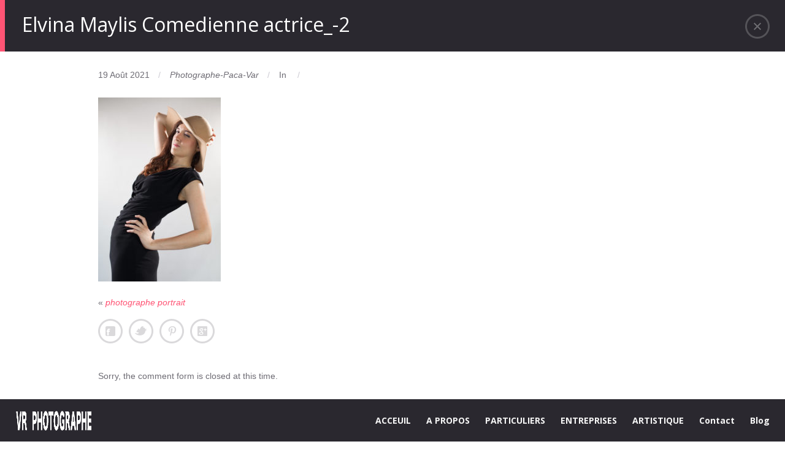

--- FILE ---
content_type: text/html; charset=UTF-8
request_url: https://photographe-paca-var.com/portfolio/photograhe-portrait/elvina-maylis-comedienne-actrice_-2/
body_size: 10125
content:
<!DOCTYPE html>
<!--[if IE 7 ]>
<html class="ie ie7" lang="en"> <![endif]-->
<!--[if IE 8 ]>
<html class="ie ie8" lang="en"> <![endif]-->
<!--[if (gte IE 9)|!(IE)]><!-->
<html class="ie ie9 " dir="ltr" lang="fr-FR"
	prefix="og: https://ogp.me/ns#" > <!--<![endif]-->
<head>
    <meta charset="UTF-8">

    <!-- Mobile Specific Metas
   ================================================== -->
    <meta name="viewport" content="width=device-width, initial-scale=1, maximum-scale=1">

    <!-- Favicon && Apple touch -->
    <link rel="shortcut icon" href="https://photographe-paca-var.com/wp-content/uploads/2014/10/icone-photographePACAVAR.png" type="image/x-icon">
    <link rel="apple-touch-icon" href="https://photographe-paca-var.com/wp-content/themes/gt3-wp-frame/img/apple_icons_57x57.png">
    <link rel="apple-touch-icon" sizes="72x72" href="https://photographe-paca-var.com/wp-content/uploads/2014/10/icone-photographePACAVAR1.png">
    <link rel="apple-touch-icon" sizes="114x114" href="https://photographe-paca-var.com/wp-content/themes/gt3-wp-frame/img/apple_icons_114x114.png">

    
    <link rel="pingback" href="https://photographe-paca-var.com/xmlrpc.php">
        <script>
  (function(i,s,o,g,r,a,m){i['GoogleAnalyticsObject']=r;i[r]=i[r]||function(){
  (i[r].q=i[r].q||[]).push(arguments)},i[r].l=1*new Date();a=s.createElement(o),
  m=s.getElementsByTagName(o)[0];a.async=1;a.src=g;m.parentNode.insertBefore(a,m)
  })(window,document,'script','//www.google-analytics.com/analytics.js','ga');

  ga('create', 'UA-50005747-1', 'auto');
  ga('send', 'pageview');

</script>        <script>
        mixajaxurl = "https://photographe-paca-var.com/wp-admin/admin-ajax.php";
        themerooturl = "https://photographe-paca-var.com/wp-content/themes/frame%202019";
        lang = "";
    </script>

    <!--[if IE 8 ]>
    <link rel="stylesheet" type="text/css" href="https://photographe-paca-var.com/wp-content/themes/frame%202019/css/ie_css.css">
    <script>
        var e = ("article,aside,figcaption,figure,footer,header,hgroup,nav,section,time").split(',');
        for (var i = 0; i < e.length; i++) {
            document.createElement(e[i]);
        }
    </script>
    <![endif]-->
    <style>
#wpadminbar #wp-admin-bar-wccp_free_top_button .ab-icon:before {
	content: "\f160";
	color: #02CA02;
	top: 3px;
}
#wpadminbar #wp-admin-bar-wccp_free_top_button .ab-icon {
	transform: rotate(45deg);
}
</style>

		<!-- All in One SEO 4.2.4 - aioseo.com -->
		<title>Elvina Maylis Comedienne actrice_-2 | Photographe Vidéo PACA Var</title>
		<meta name="robots" content="max-image-preview:large" />
		<link rel="canonical" href="https://photographe-paca-var.com/portfolio/photograhe-portrait/elvina-maylis-comedienne-actrice_-2/" />
		<meta name="generator" content="All in One SEO (AIOSEO) 4.2.4 " />
		<meta property="og:locale" content="fr_FR" />
		<meta property="og:site_name" content="Photographe Vidéo PACA Var | Photographe Reportage Mode, Portrait Mariage Packshot en Paca Var" />
		<meta property="og:type" content="article" />
		<meta property="og:title" content="Elvina Maylis Comedienne actrice_-2 | Photographe Vidéo PACA Var" />
		<meta property="og:url" content="https://photographe-paca-var.com/portfolio/photograhe-portrait/elvina-maylis-comedienne-actrice_-2/" />
		<meta property="article:published_time" content="2021-08-19T14:44:41+00:00" />
		<meta property="article:modified_time" content="2021-08-19T14:48:54+00:00" />
		<meta name="twitter:card" content="summary" />
		<meta name="twitter:title" content="Elvina Maylis Comedienne actrice_-2 | Photographe Vidéo PACA Var" />
		<meta name="google" content="nositelinkssearchbox" />
		<script type="application/ld+json" class="aioseo-schema">
			{"@context":"https:\/\/schema.org","@graph":[{"@type":"WebSite","@id":"https:\/\/photographe-paca-var.com\/#website","url":"https:\/\/photographe-paca-var.com\/","name":"Photographe Vid\u00e9o PACA Var","description":"Photographe Reportage Mode, Portrait Mariage Packshot en Paca Var","inLanguage":"fr-FR","publisher":{"@id":"https:\/\/photographe-paca-var.com\/#organization"}},{"@type":"Organization","@id":"https:\/\/photographe-paca-var.com\/#organization","name":"Photographe Vid\u00e9o PACA Var","url":"https:\/\/photographe-paca-var.com\/"},{"@type":"BreadcrumbList","@id":"https:\/\/photographe-paca-var.com\/portfolio\/photograhe-portrait\/elvina-maylis-comedienne-actrice_-2\/#breadcrumblist","itemListElement":[{"@type":"ListItem","@id":"https:\/\/photographe-paca-var.com\/#listItem","position":1,"item":{"@type":"WebPage","@id":"https:\/\/photographe-paca-var.com\/","name":"Accueil","description":"Photographe Reportage Mode, Portrait Mariage Packshot en Paca Var","url":"https:\/\/photographe-paca-var.com\/"},"nextItem":"https:\/\/photographe-paca-var.com\/portfolio\/photograhe-portrait\/elvina-maylis-comedienne-actrice_-2\/#listItem"},{"@type":"ListItem","@id":"https:\/\/photographe-paca-var.com\/portfolio\/photograhe-portrait\/elvina-maylis-comedienne-actrice_-2\/#listItem","position":2,"item":{"@type":"WebPage","@id":"https:\/\/photographe-paca-var.com\/portfolio\/photograhe-portrait\/elvina-maylis-comedienne-actrice_-2\/","name":"Elvina Maylis Comedienne actrice_-2","url":"https:\/\/photographe-paca-var.com\/portfolio\/photograhe-portrait\/elvina-maylis-comedienne-actrice_-2\/"},"previousItem":"https:\/\/photographe-paca-var.com\/#listItem"}]},{"@type":"Person","@id":"https:\/\/photographe-paca-var.com\/author\/riberaigua-photographe\/#author","url":"https:\/\/photographe-paca-var.com\/author\/riberaigua-photographe\/","name":"Photographe-Paca-Var","image":{"@type":"ImageObject","@id":"https:\/\/photographe-paca-var.com\/portfolio\/photograhe-portrait\/elvina-maylis-comedienne-actrice_-2\/#authorImage","url":"https:\/\/secure.gravatar.com\/avatar\/c1841edea0b553f33ca659ea616c619b?s=96&d=mm&r=g","width":96,"height":96,"caption":"Photographe-Paca-Var"}},{"@type":"ItemPage","@id":"https:\/\/photographe-paca-var.com\/portfolio\/photograhe-portrait\/elvina-maylis-comedienne-actrice_-2\/#itempage","url":"https:\/\/photographe-paca-var.com\/portfolio\/photograhe-portrait\/elvina-maylis-comedienne-actrice_-2\/","name":"Elvina Maylis Comedienne actrice_-2 | Photographe Vid\u00e9o PACA Var","inLanguage":"fr-FR","isPartOf":{"@id":"https:\/\/photographe-paca-var.com\/#website"},"breadcrumb":{"@id":"https:\/\/photographe-paca-var.com\/portfolio\/photograhe-portrait\/elvina-maylis-comedienne-actrice_-2\/#breadcrumblist"},"datePublished":"2021-08-19T14:44:41+01:00","dateModified":"2021-08-19T14:48:54+01:00"}]}
		</script>
		<!-- All in One SEO -->

<link rel='dns-prefetch' href='//cdnjs.cloudflare.com' />
<link rel='dns-prefetch' href='//fonts.googleapis.com' />
<link rel='dns-prefetch' href='//s.w.org' />
<link rel="alternate" type="application/rss+xml" title="Photographe Vidéo PACA Var &raquo; Flux" href="https://photographe-paca-var.com/feed/" />
<link rel="alternate" type="application/rss+xml" title="Photographe Vidéo PACA Var &raquo; Flux des commentaires" href="https://photographe-paca-var.com/comments/feed/" />
		<!-- This site uses the Google Analytics by MonsterInsights plugin v8.10.0 - Using Analytics tracking - https://www.monsterinsights.com/ -->
		<!-- Remarque : MonsterInsights n’est actuellement pas configuré sur ce site. Le propriétaire doit authentifier son compte Google Analytics dans les réglages de MonsterInsights.  -->
					<!-- No UA code set -->
				<!-- / Google Analytics by MonsterInsights -->
				<script type="text/javascript">
			window._wpemojiSettings = {"baseUrl":"https:\/\/s.w.org\/images\/core\/emoji\/13.1.0\/72x72\/","ext":".png","svgUrl":"https:\/\/s.w.org\/images\/core\/emoji\/13.1.0\/svg\/","svgExt":".svg","source":{"concatemoji":"https:\/\/photographe-paca-var.com\/wp-includes\/js\/wp-emoji-release.min.js?ver=14ff4cc1b05a07c0de192dbe192e53ff"}};
			!function(e,a,t){var n,r,o,i=a.createElement("canvas"),p=i.getContext&&i.getContext("2d");function s(e,t){var a=String.fromCharCode;p.clearRect(0,0,i.width,i.height),p.fillText(a.apply(this,e),0,0);e=i.toDataURL();return p.clearRect(0,0,i.width,i.height),p.fillText(a.apply(this,t),0,0),e===i.toDataURL()}function c(e){var t=a.createElement("script");t.src=e,t.defer=t.type="text/javascript",a.getElementsByTagName("head")[0].appendChild(t)}for(o=Array("flag","emoji"),t.supports={everything:!0,everythingExceptFlag:!0},r=0;r<o.length;r++)t.supports[o[r]]=function(e){if(!p||!p.fillText)return!1;switch(p.textBaseline="top",p.font="600 32px Arial",e){case"flag":return s([127987,65039,8205,9895,65039],[127987,65039,8203,9895,65039])?!1:!s([55356,56826,55356,56819],[55356,56826,8203,55356,56819])&&!s([55356,57332,56128,56423,56128,56418,56128,56421,56128,56430,56128,56423,56128,56447],[55356,57332,8203,56128,56423,8203,56128,56418,8203,56128,56421,8203,56128,56430,8203,56128,56423,8203,56128,56447]);case"emoji":return!s([10084,65039,8205,55357,56613],[10084,65039,8203,55357,56613])}return!1}(o[r]),t.supports.everything=t.supports.everything&&t.supports[o[r]],"flag"!==o[r]&&(t.supports.everythingExceptFlag=t.supports.everythingExceptFlag&&t.supports[o[r]]);t.supports.everythingExceptFlag=t.supports.everythingExceptFlag&&!t.supports.flag,t.DOMReady=!1,t.readyCallback=function(){t.DOMReady=!0},t.supports.everything||(n=function(){t.readyCallback()},a.addEventListener?(a.addEventListener("DOMContentLoaded",n,!1),e.addEventListener("load",n,!1)):(e.attachEvent("onload",n),a.attachEvent("onreadystatechange",function(){"complete"===a.readyState&&t.readyCallback()})),(n=t.source||{}).concatemoji?c(n.concatemoji):n.wpemoji&&n.twemoji&&(c(n.twemoji),c(n.wpemoji)))}(window,document,window._wpemojiSettings);
		</script>
		<style type="text/css">
img.wp-smiley,
img.emoji {
	display: inline !important;
	border: none !important;
	box-shadow: none !important;
	height: 1em !important;
	width: 1em !important;
	margin: 0 .07em !important;
	vertical-align: -0.1em !important;
	background: none !important;
	padding: 0 !important;
}
</style>
	<link rel='stylesheet' id='wp-block-library-css'  href='https://photographe-paca-var.com/wp-includes/css/dist/block-library/style.min.css?ver=14ff4cc1b05a07c0de192dbe192e53ff' type='text/css' media='all' />
<link rel='stylesheet' id='layerslider-css'  href='https://photographe-paca-var.com/wp-content/plugins/LayerSlider/static/css/layerslider.css?ver=5.2.0' type='text/css' media='all' />
<link rel='stylesheet' id='ls-google-fonts-css'  href='https://fonts.googleapis.com/css?family=Lato:100,300,regular,700,900%7COpen+Sans:300%7CIndie+Flower:regular%7COswald:300,regular,700&#038;subset=latin' type='text/css' media='all' />
<link rel='stylesheet' id='contact-form-7-css'  href='https://photographe-paca-var.com/wp-content/plugins/contact-form-7/includes/css/styles.css?ver=5.5.6.1' type='text/css' media='all' />
<link rel='stylesheet' id='gdpr-css'  href='https://photographe-paca-var.com/wp-content/plugins/gdpr/dist/css/public.css?ver=2.1.2' type='text/css' media='all' />
<link rel='stylesheet' id='go-pricing-styles-css'  href='https://photographe-paca-var.com/wp-content/plugins/go_pricing/assets/css/go_pricing_styles.css?ver=3.3.3' type='text/css' media='all' />
<link rel='stylesheet' id='default_style-css'  href='https://photographe-paca-var.com/wp-content/themes/frame%202019/style.css?ver=14ff4cc1b05a07c0de192dbe192e53ff' type='text/css' media='all' />
<link rel='stylesheet' id='core_css-css'  href='https://photographe-paca-var.com/wp-content/themes/frame%202019/css/core/core.css?ver=14ff4cc1b05a07c0de192dbe192e53ff' type='text/css' media='all' />
<link rel='stylesheet' id='bootstrap-css'  href='https://photographe-paca-var.com/wp-content/themes/frame%202019/css/bootstrap.css?ver=14ff4cc1b05a07c0de192dbe192e53ff' type='text/css' media='all' />
<link rel='stylesheet' id='bootstrap_responsive-css'  href='https://photographe-paca-var.com/wp-content/themes/frame%202019/css/bootstrap-responsive.css?ver=14ff4cc1b05a07c0de192dbe192e53ff' type='text/css' media='all' />
<link rel='stylesheet' id='plugins-css'  href='https://photographe-paca-var.com/wp-content/themes/frame%202019/css/plugins.css?ver=14ff4cc1b05a07c0de192dbe192e53ff' type='text/css' media='all' />
<link rel='stylesheet' id='theme-css'  href='https://photographe-paca-var.com/wp-content/themes/frame%202019/css/theme.css?ver=14ff4cc1b05a07c0de192dbe192e53ff' type='text/css' media='all' />
<link rel='stylesheet' id='responsive-css'  href='https://photographe-paca-var.com/wp-content/themes/frame%202019/css/responsive.css?ver=14ff4cc1b05a07c0de192dbe192e53ff' type='text/css' media='all' />
<link rel='stylesheet' id='skin-css'  href='https://photographe-paca-var.com/wp-content/themes/frame%202019/css/skin_dark.css?ver=14ff4cc1b05a07c0de192dbe192e53ff' type='text/css' media='all' />
<link rel='stylesheet' id='fs_gllaery-css'  href='https://photographe-paca-var.com/wp-content/themes/frame%202019/css/fs_gllaery.css?ver=14ff4cc1b05a07c0de192dbe192e53ff' type='text/css' media='all' />
<link rel='stylesheet' id='core_php-css'  href='https://photographe-paca-var.com/wp-content/themes/frame%202019/css/core/core.php?ver=14ff4cc1b05a07c0de192dbe192e53ff' type='text/css' media='all' />
<link rel='stylesheet' id='AllFonts-css'  href='https://fonts.googleapis.com/css?family=Open+Sans%3A400%2C600%2C700%2C800%2C400italic%2C600italic%2C700italic&#038;ver=14ff4cc1b05a07c0de192dbe192e53ff' type='text/css' media='all' />
<script type='text/javascript' src='https://photographe-paca-var.com/wp-includes/js/jquery/jquery.min.js?ver=3.6.0' id='jquery-core-js'></script>
<script type='text/javascript' src='https://photographe-paca-var.com/wp-includes/js/jquery/jquery-migrate.min.js?ver=3.3.2' id='jquery-migrate-js'></script>
<script type='text/javascript' src='https://photographe-paca-var.com/wp-content/plugins/LayerSlider/static/js/layerslider.kreaturamedia.jquery.js?ver=5.2.0' id='layerslider-js'></script>
<script type='text/javascript' src='https://photographe-paca-var.com/wp-content/plugins/LayerSlider/static/js/greensock.js?ver=1.11.2' id='greensock-js'></script>
<script type='text/javascript' src='https://photographe-paca-var.com/wp-content/plugins/LayerSlider/static/js/layerslider.transitions.js?ver=5.2.0' id='layerslider-transitions-js'></script>
<script type='text/javascript' id='gdpr-js-extra'>
/* <![CDATA[ */
var GDPR = {"ajaxurl":"https:\/\/photographe-paca-var.com\/wp-admin\/admin-ajax.php","logouturl":"","i18n":{"aborting":"Abandonner","logging_out":"Vous \u00eates d\u00e9connect\u00e9.","continue":"Continuer","cancel":"Annuler","ok":"OK","close_account":"Fermer votre compte\u00a0?","close_account_warning":"Votre compte sera ferm\u00e9 et toutes les donn\u00e9es seront d\u00e9finitivement supprim\u00e9es et ne pourront pas \u00eatre r\u00e9cup\u00e9r\u00e9es. Confirmez-vous\u00a0?","are_you_sure":"Confirmez-vous\u00a0?","policy_disagree":"En n\u2019\u00e9tant pas d\u2019accord, vous n\u2019aurez plus acc\u00e8s \u00e0 notre site et serez d\u00e9connect\u00e9."},"is_user_logged_in":"","refresh":"1"};
/* ]]> */
</script>
<script type='text/javascript' src='https://photographe-paca-var.com/wp-content/plugins/gdpr/dist/js/public.js?ver=2.1.2' id='gdpr-js'></script>
<script type='text/javascript' src='https://cdnjs.cloudflare.com/ajax/libs/gsap/1.11.2/TweenMax.min.js' id='gw-tweenmax-js'></script>
<script type='text/javascript' src='https://photographe-paca-var.com/wp-content/themes/frame%202019/js/run.js?ver=14ff4cc1b05a07c0de192dbe192e53ff' id='run-js'></script>
<script type='text/javascript' src='https://photographe-paca-var.com/wp-content/themes/frame%202019/js/fs_gllaery.js?ver=14ff4cc1b05a07c0de192dbe192e53ff' id='fs_gllaery-js'></script>
<link rel="https://api.w.org/" href="https://photographe-paca-var.com/wp-json/" /><link rel="alternate" type="application/json" href="https://photographe-paca-var.com/wp-json/wp/v2/media/2913" /><link rel="EditURI" type="application/rsd+xml" title="RSD" href="https://photographe-paca-var.com/xmlrpc.php?rsd" />
<link rel="wlwmanifest" type="application/wlwmanifest+xml" href="https://photographe-paca-var.com/wp-includes/wlwmanifest.xml" /> 

<link rel='shortlink' href='https://photographe-paca-var.com/?p=2913' />
<link rel="alternate" type="application/json+oembed" href="https://photographe-paca-var.com/wp-json/oembed/1.0/embed?url=https%3A%2F%2Fphotographe-paca-var.com%2Fportfolio%2Fphotograhe-portrait%2Felvina-maylis-comedienne-actrice_-2%2F" />
<link rel="alternate" type="text/xml+oembed" href="https://photographe-paca-var.com/wp-json/oembed/1.0/embed?url=https%3A%2F%2Fphotographe-paca-var.com%2Fportfolio%2Fphotograhe-portrait%2Felvina-maylis-comedienne-actrice_-2%2F&#038;format=xml" />
<script type="text/javascript">
(function(url){
	if(/(?:Chrome\/26\.0\.1410\.63 Safari\/537\.31|WordfenceTestMonBot)/.test(navigator.userAgent)){ return; }
	var addEvent = function(evt, handler) {
		if (window.addEventListener) {
			document.addEventListener(evt, handler, false);
		} else if (window.attachEvent) {
			document.attachEvent('on' + evt, handler);
		}
	};
	var removeEvent = function(evt, handler) {
		if (window.removeEventListener) {
			document.removeEventListener(evt, handler, false);
		} else if (window.detachEvent) {
			document.detachEvent('on' + evt, handler);
		}
	};
	var evts = 'contextmenu dblclick drag dragend dragenter dragleave dragover dragstart drop keydown keypress keyup mousedown mousemove mouseout mouseover mouseup mousewheel scroll'.split(' ');
	var logHuman = function() {
		if (window.wfLogHumanRan) { return; }
		window.wfLogHumanRan = true;
		var wfscr = document.createElement('script');
		wfscr.type = 'text/javascript';
		wfscr.async = true;
		wfscr.src = url + '&r=' + Math.random();
		(document.getElementsByTagName('head')[0]||document.getElementsByTagName('body')[0]).appendChild(wfscr);
		for (var i = 0; i < evts.length; i++) {
			removeEvent(evts[i], logHuman);
		}
	};
	for (var i = 0; i < evts.length; i++) {
		addEvent(evts[i], logHuman);
	}
})('//photographe-paca-var.com/?wordfence_lh=1&hid=D7183D358D91920F151C977163F7BC32');
</script><script id="wpcp_disable_selection" type="text/javascript">
var image_save_msg='You are not allowed to save images!';
	var no_menu_msg='Context Menu disabled!';
	var smessage = "copyright - Viviane Riberaigua - Photographe paca var";

function disableEnterKey(e)
{
	var elemtype = e.target.tagName;
	
	elemtype = elemtype.toUpperCase();
	
	if (elemtype == "TEXT" || elemtype == "TEXTAREA" || elemtype == "INPUT" || elemtype == "PASSWORD" || elemtype == "SELECT" || elemtype == "OPTION" || elemtype == "EMBED")
	{
		elemtype = 'TEXT';
	}
	
	if (e.ctrlKey){
     var key;
     if(window.event)
          key = window.event.keyCode;     //IE
     else
          key = e.which;     //firefox (97)
    //if (key != 17) alert(key);
     if (elemtype!= 'TEXT' && (key == 97 || key == 65 || key == 67 || key == 99 || key == 88 || key == 120 || key == 26 || key == 85  || key == 86 || key == 83 || key == 43 || key == 73))
     {
		if(wccp_free_iscontenteditable(e)) return true;
		show_wpcp_message('You are not allowed to copy content or view source');
		return false;
     }else
     	return true;
     }
}


/*For contenteditable tags*/
function wccp_free_iscontenteditable(e)
{
	var e = e || window.event; // also there is no e.target property in IE. instead IE uses window.event.srcElement
  	
	var target = e.target || e.srcElement;

	var elemtype = e.target.nodeName;
	
	elemtype = elemtype.toUpperCase();
	
	var iscontenteditable = "false";
		
	if(typeof target.getAttribute!="undefined" ) iscontenteditable = target.getAttribute("contenteditable"); // Return true or false as string
	
	var iscontenteditable2 = false;
	
	if(typeof target.isContentEditable!="undefined" ) iscontenteditable2 = target.isContentEditable; // Return true or false as boolean

	if(target.parentElement.isContentEditable) iscontenteditable2 = true;
	
	if (iscontenteditable == "true" || iscontenteditable2 == true)
	{
		if(typeof target.style!="undefined" ) target.style.cursor = "text";
		
		return true;
	}
}

////////////////////////////////////
function disable_copy(e)
{	
	var e = e || window.event; // also there is no e.target property in IE. instead IE uses window.event.srcElement
	
	var elemtype = e.target.tagName;
	
	elemtype = elemtype.toUpperCase();
	
	if (elemtype == "TEXT" || elemtype == "TEXTAREA" || elemtype == "INPUT" || elemtype == "PASSWORD" || elemtype == "SELECT" || elemtype == "OPTION" || elemtype == "EMBED")
	{
		elemtype = 'TEXT';
	}
	
	if(wccp_free_iscontenteditable(e)) return true;
	
	var isSafari = /Safari/.test(navigator.userAgent) && /Apple Computer/.test(navigator.vendor);
	
	var checker_IMG = '';
	if (elemtype == "IMG" && checker_IMG == 'checked' && e.detail >= 2) {show_wpcp_message(alertMsg_IMG);return false;}
	if (elemtype != "TEXT")
	{
		if (smessage !== "" && e.detail == 2)
			show_wpcp_message(smessage);
		
		if (isSafari)
			return true;
		else
			return false;
	}	
}

//////////////////////////////////////////
function disable_copy_ie()
{
	var e = e || window.event;
	var elemtype = window.event.srcElement.nodeName;
	elemtype = elemtype.toUpperCase();
	if(wccp_free_iscontenteditable(e)) return true;
	if (elemtype == "IMG") {show_wpcp_message(alertMsg_IMG);return false;}
	if (elemtype != "TEXT" && elemtype != "TEXTAREA" && elemtype != "INPUT" && elemtype != "PASSWORD" && elemtype != "SELECT" && elemtype != "OPTION" && elemtype != "EMBED")
	{
		return false;
	}
}	
function reEnable()
{
	return true;
}
document.onkeydown = disableEnterKey;
document.onselectstart = disable_copy_ie;
if(navigator.userAgent.indexOf('MSIE')==-1)
{
	document.onmousedown = disable_copy;
	document.onclick = reEnable;
}
function disableSelection(target)
{
    //For IE This code will work
    if (typeof target.onselectstart!="undefined")
    target.onselectstart = disable_copy_ie;
    
    //For Firefox This code will work
    else if (typeof target.style.MozUserSelect!="undefined")
    {target.style.MozUserSelect="none";}
    
    //All other  (ie: Opera) This code will work
    else
    target.onmousedown=function(){return false}
    target.style.cursor = "default";
}
//Calling the JS function directly just after body load
window.onload = function(){disableSelection(document.body);};

//////////////////special for safari Start////////////////
var onlongtouch;
var timer;
var touchduration = 1000; //length of time we want the user to touch before we do something

var elemtype = "";
function touchstart(e) {
	var e = e || window.event;
  // also there is no e.target property in IE.
  // instead IE uses window.event.srcElement
  	var target = e.target || e.srcElement;
	
	elemtype = window.event.srcElement.nodeName;
	
	elemtype = elemtype.toUpperCase();
	
	if(!wccp_pro_is_passive()) e.preventDefault();
	if (!timer) {
		timer = setTimeout(onlongtouch, touchduration);
	}
}

function touchend() {
    //stops short touches from firing the event
    if (timer) {
        clearTimeout(timer);
        timer = null;
    }
	onlongtouch();
}

onlongtouch = function(e) { //this will clear the current selection if anything selected
	
	if (elemtype != "TEXT" && elemtype != "TEXTAREA" && elemtype != "INPUT" && elemtype != "PASSWORD" && elemtype != "SELECT" && elemtype != "EMBED" && elemtype != "OPTION")	
	{
		if (window.getSelection) {
			if (window.getSelection().empty) {  // Chrome
			window.getSelection().empty();
			} else if (window.getSelection().removeAllRanges) {  // Firefox
			window.getSelection().removeAllRanges();
			}
		} else if (document.selection) {  // IE?
			document.selection.empty();
		}
		return false;
	}
};

document.addEventListener("DOMContentLoaded", function(event) { 
    window.addEventListener("touchstart", touchstart, false);
    window.addEventListener("touchend", touchend, false);
});

function wccp_pro_is_passive() {

  var cold = false,
  hike = function() {};

  try {
	  const object1 = {};
  var aid = Object.defineProperty(object1, 'passive', {
  get() {cold = true}
  });
  window.addEventListener('test', hike, aid);
  window.removeEventListener('test', hike, aid);
  } catch (e) {}

  return cold;
}
/*special for safari End*/
</script>
<script id="wpcp_disable_Right_Click" type="text/javascript">
document.ondragstart = function() { return false;}
	function nocontext(e) {
	   return false;
	}
	document.oncontextmenu = nocontext;
</script>
<style>
.unselectable
{
-moz-user-select:none;
-webkit-user-select:none;
cursor: default;
}
html
{
-webkit-touch-callout: none;
-webkit-user-select: none;
-khtml-user-select: none;
-moz-user-select: none;
-ms-user-select: none;
user-select: none;
-webkit-tap-highlight-color: rgba(0,0,0,0);
}
</style>
<script id="wpcp_css_disable_selection" type="text/javascript">
var e = document.getElementsByTagName('body')[0];
if(e)
{
	e.setAttribute('unselectable',"on");
}
</script>
<style type="text/css">.recentcomments a{display:inline !important;padding:0 !important;margin:0 !important;}</style></head>

<body data-rsssl=1 class="attachment attachment-template-default single single-attachment postid-2913 attachmentid-2913 attachment-jpeg fullscreen_layout unselectable">
<header class="header_2bottom">
    <div class="header_wrapper container">
        <a href="https://photographe-paca-var.com/" class="logo"><img src="https://photographe-paca-var.com/wp-content/uploads/2014/10/logo-1-VR-PHOTOGRAPHESolliesPont.png" alt=""
            width="125"
            height="39"
            class="logo_def"><img
            src="https://photographe-paca-var.com/wp-content/uploads/2014/10/logo-VR-PHOTOGRAPHEPACASollesPont1.png" alt=""
            width="125"
            height="39" class="logo_retina"></a>
        <nav>
            <div class="menu-particuliers-container"><ul id="menu-particuliers" class="menu"><li id="menu-item-747" class="menu-item menu-item-type-custom menu-item-object-custom menu-item-has-children menu-item-747"><a href="https://photographe-paca-var.com/gallerie-photo/">ACCEUIL</a>
<ul class="sub-menu">
	<li id="menu-item-762" class="menu-item menu-item-type-post_type menu-item-object-page menu-item-home menu-item-762"><a href="https://photographe-paca-var.com/">diaporama photo</a></li>
</ul>
</li>
<li id="menu-item-2765" class="menu-item menu-item-type-custom menu-item-object-custom menu-item-has-children menu-item-2765"><a>A PROPOS</a>
<ul class="sub-menu">
	<li id="menu-item-761" class="menu-item menu-item-type-post_type menu-item-object-page menu-item-761"><a href="https://photographe-paca-var.com/a-propos/">À propos</a></li>
	<li id="menu-item-2764" class="menu-item menu-item-type-post_type menu-item-object-page menu-item-2764"><a href="https://photographe-paca-var.com/politique-de-confidentialite/">Politique de confidentialité</a></li>
</ul>
</li>
<li id="menu-item-748" class="menu-item menu-item-type-custom menu-item-object-custom menu-item-has-children menu-item-748"><a>PARTICULIERS</a>
<ul class="sub-menu">
	<li id="menu-item-770" class="menu-item menu-item-type-post_type menu-item-object-port menu-item-770"><a href="https://photographe-paca-var.com/portfolio/photographe-mariage-paca/">Photographe Mariage PACA</a></li>
	<li id="menu-item-767" class="menu-item menu-item-type-post_type menu-item-object-port menu-item-767"><a href="https://photographe-paca-var.com/portfolio/photograhe-portrait/">photographe portrait</a></li>
	<li id="menu-item-753" class="menu-item menu-item-type-post_type menu-item-object-page menu-item-753"><a href="https://photographe-paca-var.com/tarif-reportage-photo-mariage/">Tarif reportage photographe mariage</a></li>
	<li id="menu-item-756" class="menu-item menu-item-type-post_type menu-item-object-page menu-item-756"><a href="https://photographe-paca-var.com/tarif-reportage-video-mariage/">Tarif reportage vidéo mariage</a></li>
	<li id="menu-item-1106" class="menu-item menu-item-type-post_type menu-item-object-page menu-item-1106"><a href="https://photographe-paca-var.com/retouche-et-restauration-photographie/">retouche et restauration photographie</a></li>
	<li id="menu-item-2577" class="menu-item menu-item-type-post_type menu-item-object-page menu-item-2577"><a href="https://photographe-paca-var.com/photographe-naissance-grossesse-paca/">Photographe naissance grossesse PACA</a></li>
</ul>
</li>
<li id="menu-item-749" class="menu-item menu-item-type-custom menu-item-object-custom menu-item-has-children menu-item-749"><a>ENTREPRISES</a>
<ul class="sub-menu">
	<li id="menu-item-766" class="menu-item menu-item-type-post_type menu-item-object-port menu-item-766"><a href="https://photographe-paca-var.com/portfolio/pack-shot-photographie/">Packshot photographie publicitaire</a></li>
	<li id="menu-item-769" class="menu-item menu-item-type-post_type menu-item-object-port menu-item-769"><a href="https://photographe-paca-var.com/portfolio/photograhe-portrait/">Portrait</a></li>
	<li id="menu-item-763" class="menu-item menu-item-type-post_type menu-item-object-page menu-item-763"><a href="https://photographe-paca-var.com/clip-video-film/">Clip vidéo publicitaire</a></li>
	<li id="menu-item-860" class="menu-item menu-item-type-post_type menu-item-object-page menu-item-860"><a href="https://photographe-paca-var.com/reportage-dexpositions-salons/">Reportage d&rsquo;expositions salons</a></li>
	<li id="menu-item-3325" class="menu-item menu-item-type-post_type menu-item-object-port menu-item-3325"><a href="https://photographe-paca-var.com/portfolio/reportage-danse-musique/">Reportage danse musique</a></li>
	<li id="menu-item-3059" class="menu-item menu-item-type-post_type menu-item-object-port menu-item-3059"><a href="https://photographe-paca-var.com/portfolio/paysage/">paysage bretagne</a></li>
	<li id="menu-item-2992" class="menu-item menu-item-type-post_type menu-item-object-port menu-item-2992"><a href="https://photographe-paca-var.com/portfolio/reportage-making-off-tournage-photographe-de-plateau/">reportage making off Tournage photographe de plateau</a></li>
	<li id="menu-item-3187" class="menu-item menu-item-type-post_type menu-item-object-port menu-item-3187"><a href="https://photographe-paca-var.com/portfolio/animaux-loup/">Animaux loup</a></li>
	<li id="menu-item-801" class="menu-item menu-item-type-post_type menu-item-object-port menu-item-801"><a href="https://photographe-paca-var.com/portfolio/photographie-dillusration/">Photographie d’illusration</a></li>
	<li id="menu-item-2888" class="menu-item menu-item-type-post_type menu-item-object-page menu-item-2888"><a href="https://photographe-paca-var.com/photographe-intervenant-atelier-photo-light-painting-en-paca/">Photographe intervenant – atelier photo light painting en PACA</a></li>
	<li id="menu-item-2955" class="menu-item menu-item-type-post_type menu-item-object-port menu-item-2955"><a href="https://photographe-paca-var.com/portfolio/tarif-photographe-entreprise/">Tarifs photographe  entreprise</a></li>
</ul>
</li>
<li id="menu-item-790" class="menu-item menu-item-type-custom menu-item-object-custom menu-item-home menu-item-has-children menu-item-790"><a href="https://photographe-paca-var.com/">ARTISTIQUE</a>
<ul class="sub-menu">
	<li id="menu-item-796" class="menu-item menu-item-type-post_type menu-item-object-port menu-item-796"><a href="https://photographe-paca-var.com/portfolio/child-evanescence/">Child evanescence 1</a></li>
	<li id="menu-item-797" class="menu-item menu-item-type-post_type menu-item-object-port menu-item-797"><a href="https://photographe-paca-var.com/portfolio/le-voyage-dalice/">Le voyage d’Alice</a></li>
	<li id="menu-item-798" class="menu-item menu-item-type-post_type menu-item-object-port menu-item-798"><a href="https://photographe-paca-var.com/portfolio/photographie-dart-chimere/">Photographie d’art – Chimère</a></li>
	<li id="menu-item-799" class="menu-item menu-item-type-post_type menu-item-object-port menu-item-799"><a href="https://photographe-paca-var.com/portfolio/photographie-portrait-child/">photographie portrait – child</a></li>
	<li id="menu-item-800" class="menu-item menu-item-type-post_type menu-item-object-port menu-item-800"><a href="https://photographe-paca-var.com/portfolio/an-other-world/">An other World- Photographie d’art</a></li>
</ul>
</li>
<li id="menu-item-757" class="menu-item menu-item-type-post_type menu-item-object-page menu-item-757"><a href="https://photographe-paca-var.com/contact-sollies-pont/">Contact</a></li>
<li id="menu-item-764" class="menu-item menu-item-type-post_type menu-item-object-page menu-item-764"><a href="https://photographe-paca-var.com/blog-photo/">Blog</a></li>
</ul></div>            <!-- .menu -->
            <div class="clear"></div>
        </nav>
    </div>
</header>    <div class="fullscreen_block fullwidth_blog">
    	<div class="fullscreen_title">
            <h1 class="entry-title">Elvina Maylis Comedienne actrice_-2</h1>
            <a href="javascript:history.back()" class="btn_close"></a>
        </div>
        <div class="fullscreen_content fullscreen_content960">
            <div class="fullscreen_content_padding">
            	<div class="blog_sidebar_main">
                	<div class="blog_post">
                        <div class="blog_head">
                            <div class="blogpost_meta">
                                <span>19 Août 2021</span>
                                <span class="italic">Photographe-Paca-Var</span>
                                <span>In </span>
                                <span></span>
                            </div>
                        </div><!-- .blog_head -->
                        
                                                
                                                 
                        <article class="contentarea">
                            <p class="attachment"><a href='https://photographe-paca-var.com/wp-content/uploads/2021/08/Elvina-Maylis-Comedienne-actrice_-2-scaled.jpg'><img width="200" height="300" src="https://photographe-paca-var.com/wp-content/uploads/2021/08/Elvina-Maylis-Comedienne-actrice_-2-200x300.jpg" class="attachment-medium size-medium" alt="" loading="lazy" srcset="https://photographe-paca-var.com/wp-content/uploads/2021/08/Elvina-Maylis-Comedienne-actrice_-2-200x300.jpg 200w, https://photographe-paca-var.com/wp-content/uploads/2021/08/Elvina-Maylis-Comedienne-actrice_-2-833x1250.jpg 833w, https://photographe-paca-var.com/wp-content/uploads/2021/08/Elvina-Maylis-Comedienne-actrice_-2-768x1152.jpg 768w, https://photographe-paca-var.com/wp-content/uploads/2021/08/Elvina-Maylis-Comedienne-actrice_-2-1024x1536.jpg 1024w, https://photographe-paca-var.com/wp-content/uploads/2021/08/Elvina-Maylis-Comedienne-actrice_-2-1365x2048.jpg 1365w, https://photographe-paca-var.com/wp-content/uploads/2021/08/Elvina-Maylis-Comedienne-actrice_-2-scaled.jpg 1707w" sizes="(max-width: 200px) 100vw, 200px" /></a></p>
							<div class="prev_next_links">
								<div class="fleft">&laquo; <a href="https://photographe-paca-var.com/portfolio/photograhe-portrait/" rel="prev">photographe portrait</a></div>
								<div class="fright"></div>
								<div class="clear"></div>
							</div>
                        </article>
                        <div class="blogpost_share">
                        	 <a target="_blank" href="https://www.facebook.com/share.php?u=https://photographe-paca-var.com/portfolio/photograhe-portrait/elvina-maylis-comedienne-actrice_-2/" class="ico_socialize_facebook1 ico_socialize type1"></a>
                             <a target="_blank" href="https://twitter.com/intent/tweet?text=Elvina Maylis Comedienne actrice_-2&amp;url=https://photographe-paca-var.com/portfolio/photograhe-portrait/elvina-maylis-comedienne-actrice_-2/" class="ico_socialize_twitter2 ico_socialize type1"></a>
                             <a target="_blank" href="https://pinterest.com/pin/create/button/?url=https://photographe-paca-var.com/portfolio/photograhe-portrait/elvina-maylis-comedienne-actrice_-2/&media=https://photographe-paca-var.com/wp-content/uploads/2021/08/Elvina-Maylis-Comedienne-actrice_-2-scaled.jpg" class="ico_socialize_pinterest ico_socialize type1"></a>
                             <a target="_blank" href="https://plus.google.com/share?url=https://photographe-paca-var.com/portfolio/photograhe-portrait/elvina-maylis-comedienne-actrice_-2/" class="ico_socialize_google2 ico_socialize type1"></a> 
                             <div class="clear"></div>
                        </div>                        
                    </div><!--//blog_post-->
                    
                    

<div id="comments">
    
    <!-- You can start editing here. -->
        
            <!-- If comments are closed. -->
        <p></p>

            
        <p>Sorry, the comment form is closed at this time.</p>
    </div>                </div>
                <div class="clear"></div>
            </div><!-- .fullscreen_content_padding -->
    	</div><!-- .fullscreen_content -->           
    </div> <!-- .fullscreen_block -->
    <script>
        $(document).ready(function () {
            $('.blog_sidebar_main').animate({'opacity' : '1'}, 500);
        });        
    </script>

<div class="gdpr gdpr-overlay"></div>
<div class="gdpr gdpr-general-confirmation">
	<div class="gdpr-wrapper">
		<header>
			<div class="gdpr-box-title">
				<h3></h3>
				<span class="gdpr-close"></span>
			</div>
		</header>
		<div class="gdpr-content">
			<p></p>
		</div>
		<footer>
			<button class="gdpr-ok" data-callback="closeNotification">OK</button>
		</footer>
	</div>
</div>
	<div id="wpcp-error-message" class="msgmsg-box-wpcp hideme"><span>error: </span>copyright - Viviane Riberaigua - Photographe paca var</div>
	<script>
	var timeout_result;
	function show_wpcp_message(smessage)
	{
		if (smessage !== "")
			{
			var smessage_text = '<span>Alert: </span>'+smessage;
			document.getElementById("wpcp-error-message").innerHTML = smessage_text;
			document.getElementById("wpcp-error-message").className = "msgmsg-box-wpcp warning-wpcp showme";
			clearTimeout(timeout_result);
			timeout_result = setTimeout(hide_message, 3000);
			}
	}
	function hide_message()
	{
		document.getElementById("wpcp-error-message").className = "msgmsg-box-wpcp warning-wpcp hideme";
	}
	</script>
		<style>
	@media print {
	body * {display: none !important;}
		body:after {
		content: "You are not allowed to print preview this page, Thank you"; }
	}
	</style>
		<style type="text/css">
	#wpcp-error-message {
	    direction: ltr;
	    text-align: center;
	    transition: opacity 900ms ease 0s;
	    z-index: 99999999;
	}
	.hideme {
    	opacity:0;
    	visibility: hidden;
	}
	.showme {
    	opacity:1;
    	visibility: visible;
	}
	.msgmsg-box-wpcp {
		border:1px solid #f5aca6;
		border-radius: 10px;
		color: #555;
		font-family: Tahoma;
		font-size: 11px;
		margin: 10px;
		padding: 10px 36px;
		position: fixed;
		width: 255px;
		top: 50%;
  		left: 50%;
  		margin-top: -10px;
  		margin-left: -130px;
  		-webkit-box-shadow: 0px 0px 34px 2px rgba(242,191,191,1);
		-moz-box-shadow: 0px 0px 34px 2px rgba(242,191,191,1);
		box-shadow: 0px 0px 34px 2px rgba(242,191,191,1);
	}
	.msgmsg-box-wpcp span {
		font-weight:bold;
		text-transform:uppercase;
	}
		.warning-wpcp {
		background:#ffecec url('https://photographe-paca-var.com/wp-content/plugins/wp-content-copy-protector/images/warning.png') no-repeat 10px 50%;
	}
    </style>
<script type='text/javascript' src='https://photographe-paca-var.com/wp-includes/js/dist/vendor/regenerator-runtime.min.js?ver=0.13.7' id='regenerator-runtime-js'></script>
<script type='text/javascript' src='https://photographe-paca-var.com/wp-includes/js/dist/vendor/wp-polyfill.min.js?ver=3.15.0' id='wp-polyfill-js'></script>
<script type='text/javascript' id='contact-form-7-js-extra'>
/* <![CDATA[ */
var wpcf7 = {"api":{"root":"https:\/\/photographe-paca-var.com\/wp-json\/","namespace":"contact-form-7\/v1"}};
/* ]]> */
</script>
<script type='text/javascript' src='https://photographe-paca-var.com/wp-content/plugins/contact-form-7/includes/js/index.js?ver=5.5.6.1' id='contact-form-7-js'></script>
<script type='text/javascript' src='https://photographe-paca-var.com/wp-content/plugins/go_pricing/assets/js/go_pricing_scripts.js?ver=3.3.3' id='go-pricing-scripts-js'></script>
<script type='text/javascript' src='https://photographe-paca-var.com/wp-includes/js/jquery/ui/core.min.js?ver=1.12.1' id='jquery-ui-core-js'></script>
<script type='text/javascript' src='https://photographe-paca-var.com/wp-content/themes/frame%202019/js/theme.js?ver=14ff4cc1b05a07c0de192dbe192e53ff' id='theme-js'></script>
<script type='text/javascript' src='https://photographe-paca-var.com/wp-content/themes/frame%202019/js/core/core.php?ver=14ff4cc1b05a07c0de192dbe192e53ff' id='core-js'></script>
<script type='text/javascript' src='https://photographe-paca-var.com/wp-includes/js/wp-embed.min.js?ver=14ff4cc1b05a07c0de192dbe192e53ff' id='wp-embed-js'></script>
<script type='text/javascript' src='https://photographe-paca-var.com/wp-includes/js/comment-reply.min.js?ver=14ff4cc1b05a07c0de192dbe192e53ff' id='comment-reply-js'></script>
</body>
</html>

--- FILE ---
content_type: text/plain
request_url: https://www.google-analytics.com/j/collect?v=1&_v=j102&a=1329301765&t=pageview&_s=1&dl=https%3A%2F%2Fphotographe-paca-var.com%2Fportfolio%2Fphotograhe-portrait%2Felvina-maylis-comedienne-actrice_-2%2F&ul=en-us%40posix&dt=Elvina%20Maylis%20Comedienne%20actrice_-2%20%7C%20Photographe%20Vid%C3%A9o%20PACA%20Var&sr=1280x720&vp=1280x720&_u=IEBAAEABAAAAACAAI~&jid=1690502019&gjid=2116894123&cid=595071163.1768733368&tid=UA-50005747-1&_gid=1855206107.1768733368&_r=1&_slc=1&z=1134860988
body_size: -453
content:
2,cG-EKCJP3M0MQ